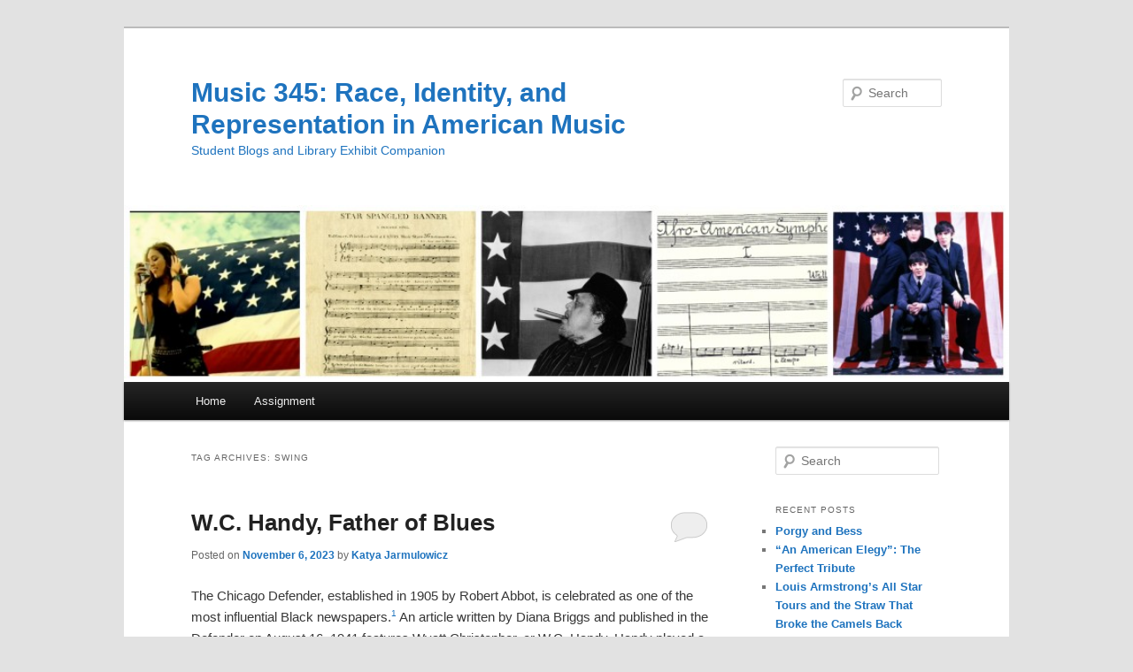

--- FILE ---
content_type: text/html; charset=UTF-8
request_url: https://pages.stolaf.edu/americanmusic/tag/swing/
body_size: 17295
content:
<!DOCTYPE html>
<html lang="en-US">
<head>
<meta charset="UTF-8" />
<meta name="viewport" content="width=device-width, initial-scale=1.0" />
<title>
Swing | Music 345: Race, Identity, and Representation in American Music	</title>
<link rel="profile" href="https://gmpg.org/xfn/11" />
<link rel="stylesheet" type="text/css" media="all" href="https://pages.stolaf.edu/americanmusic/wp-content/themes/twentyeleven/style.css?ver=20251202" />
<link rel="pingback" href="https://pages.stolaf.edu/americanmusic/xmlrpc.php">
<meta name='robots' content='max-image-preview:large' />
<link rel='dns-prefetch' href='//stats.wp.com' />
<link rel='dns-prefetch' href='//v0.wordpress.com' />
<link rel='preconnect' href='//c0.wp.com' />
<link rel="alternate" type="application/rss+xml" title="Music 345: Race, Identity, and Representation in American Music &raquo; Feed" href="https://pages.stolaf.edu/americanmusic/feed/" />
<link rel="alternate" type="application/rss+xml" title="Music 345: Race, Identity, and Representation in American Music &raquo; Comments Feed" href="https://pages.stolaf.edu/americanmusic/comments/feed/" />
<link rel="alternate" type="application/rss+xml" title="Music 345: Race, Identity, and Representation in American Music &raquo; Swing Tag Feed" href="https://pages.stolaf.edu/americanmusic/tag/swing/feed/" />
<style id='wp-img-auto-sizes-contain-inline-css' type='text/css'>
img:is([sizes=auto i],[sizes^="auto," i]){contain-intrinsic-size:3000px 1500px}
/*# sourceURL=wp-img-auto-sizes-contain-inline-css */
</style>
<style id='wp-emoji-styles-inline-css' type='text/css'>

	img.wp-smiley, img.emoji {
		display: inline !important;
		border: none !important;
		box-shadow: none !important;
		height: 1em !important;
		width: 1em !important;
		margin: 0 0.07em !important;
		vertical-align: -0.1em !important;
		background: none !important;
		padding: 0 !important;
	}
/*# sourceURL=wp-emoji-styles-inline-css */
</style>
<style id='wp-block-library-inline-css' type='text/css'>
:root{--wp-block-synced-color:#7a00df;--wp-block-synced-color--rgb:122,0,223;--wp-bound-block-color:var(--wp-block-synced-color);--wp-editor-canvas-background:#ddd;--wp-admin-theme-color:#007cba;--wp-admin-theme-color--rgb:0,124,186;--wp-admin-theme-color-darker-10:#006ba1;--wp-admin-theme-color-darker-10--rgb:0,107,160.5;--wp-admin-theme-color-darker-20:#005a87;--wp-admin-theme-color-darker-20--rgb:0,90,135;--wp-admin-border-width-focus:2px}@media (min-resolution:192dpi){:root{--wp-admin-border-width-focus:1.5px}}.wp-element-button{cursor:pointer}:root .has-very-light-gray-background-color{background-color:#eee}:root .has-very-dark-gray-background-color{background-color:#313131}:root .has-very-light-gray-color{color:#eee}:root .has-very-dark-gray-color{color:#313131}:root .has-vivid-green-cyan-to-vivid-cyan-blue-gradient-background{background:linear-gradient(135deg,#00d084,#0693e3)}:root .has-purple-crush-gradient-background{background:linear-gradient(135deg,#34e2e4,#4721fb 50%,#ab1dfe)}:root .has-hazy-dawn-gradient-background{background:linear-gradient(135deg,#faaca8,#dad0ec)}:root .has-subdued-olive-gradient-background{background:linear-gradient(135deg,#fafae1,#67a671)}:root .has-atomic-cream-gradient-background{background:linear-gradient(135deg,#fdd79a,#004a59)}:root .has-nightshade-gradient-background{background:linear-gradient(135deg,#330968,#31cdcf)}:root .has-midnight-gradient-background{background:linear-gradient(135deg,#020381,#2874fc)}:root{--wp--preset--font-size--normal:16px;--wp--preset--font-size--huge:42px}.has-regular-font-size{font-size:1em}.has-larger-font-size{font-size:2.625em}.has-normal-font-size{font-size:var(--wp--preset--font-size--normal)}.has-huge-font-size{font-size:var(--wp--preset--font-size--huge)}.has-text-align-center{text-align:center}.has-text-align-left{text-align:left}.has-text-align-right{text-align:right}.has-fit-text{white-space:nowrap!important}#end-resizable-editor-section{display:none}.aligncenter{clear:both}.items-justified-left{justify-content:flex-start}.items-justified-center{justify-content:center}.items-justified-right{justify-content:flex-end}.items-justified-space-between{justify-content:space-between}.screen-reader-text{border:0;clip-path:inset(50%);height:1px;margin:-1px;overflow:hidden;padding:0;position:absolute;width:1px;word-wrap:normal!important}.screen-reader-text:focus{background-color:#ddd;clip-path:none;color:#444;display:block;font-size:1em;height:auto;left:5px;line-height:normal;padding:15px 23px 14px;text-decoration:none;top:5px;width:auto;z-index:100000}html :where(.has-border-color){border-style:solid}html :where([style*=border-top-color]){border-top-style:solid}html :where([style*=border-right-color]){border-right-style:solid}html :where([style*=border-bottom-color]){border-bottom-style:solid}html :where([style*=border-left-color]){border-left-style:solid}html :where([style*=border-width]){border-style:solid}html :where([style*=border-top-width]){border-top-style:solid}html :where([style*=border-right-width]){border-right-style:solid}html :where([style*=border-bottom-width]){border-bottom-style:solid}html :where([style*=border-left-width]){border-left-style:solid}html :where(img[class*=wp-image-]){height:auto;max-width:100%}:where(figure){margin:0 0 1em}html :where(.is-position-sticky){--wp-admin--admin-bar--position-offset:var(--wp-admin--admin-bar--height,0px)}@media screen and (max-width:600px){html :where(.is-position-sticky){--wp-admin--admin-bar--position-offset:0px}}

/*# sourceURL=wp-block-library-inline-css */
</style><style id='global-styles-inline-css' type='text/css'>
:root{--wp--preset--aspect-ratio--square: 1;--wp--preset--aspect-ratio--4-3: 4/3;--wp--preset--aspect-ratio--3-4: 3/4;--wp--preset--aspect-ratio--3-2: 3/2;--wp--preset--aspect-ratio--2-3: 2/3;--wp--preset--aspect-ratio--16-9: 16/9;--wp--preset--aspect-ratio--9-16: 9/16;--wp--preset--color--black: #000;--wp--preset--color--cyan-bluish-gray: #abb8c3;--wp--preset--color--white: #fff;--wp--preset--color--pale-pink: #f78da7;--wp--preset--color--vivid-red: #cf2e2e;--wp--preset--color--luminous-vivid-orange: #ff6900;--wp--preset--color--luminous-vivid-amber: #fcb900;--wp--preset--color--light-green-cyan: #7bdcb5;--wp--preset--color--vivid-green-cyan: #00d084;--wp--preset--color--pale-cyan-blue: #8ed1fc;--wp--preset--color--vivid-cyan-blue: #0693e3;--wp--preset--color--vivid-purple: #9b51e0;--wp--preset--color--blue: #1982d1;--wp--preset--color--dark-gray: #373737;--wp--preset--color--medium-gray: #666;--wp--preset--color--light-gray: #e2e2e2;--wp--preset--gradient--vivid-cyan-blue-to-vivid-purple: linear-gradient(135deg,rgb(6,147,227) 0%,rgb(155,81,224) 100%);--wp--preset--gradient--light-green-cyan-to-vivid-green-cyan: linear-gradient(135deg,rgb(122,220,180) 0%,rgb(0,208,130) 100%);--wp--preset--gradient--luminous-vivid-amber-to-luminous-vivid-orange: linear-gradient(135deg,rgb(252,185,0) 0%,rgb(255,105,0) 100%);--wp--preset--gradient--luminous-vivid-orange-to-vivid-red: linear-gradient(135deg,rgb(255,105,0) 0%,rgb(207,46,46) 100%);--wp--preset--gradient--very-light-gray-to-cyan-bluish-gray: linear-gradient(135deg,rgb(238,238,238) 0%,rgb(169,184,195) 100%);--wp--preset--gradient--cool-to-warm-spectrum: linear-gradient(135deg,rgb(74,234,220) 0%,rgb(151,120,209) 20%,rgb(207,42,186) 40%,rgb(238,44,130) 60%,rgb(251,105,98) 80%,rgb(254,248,76) 100%);--wp--preset--gradient--blush-light-purple: linear-gradient(135deg,rgb(255,206,236) 0%,rgb(152,150,240) 100%);--wp--preset--gradient--blush-bordeaux: linear-gradient(135deg,rgb(254,205,165) 0%,rgb(254,45,45) 50%,rgb(107,0,62) 100%);--wp--preset--gradient--luminous-dusk: linear-gradient(135deg,rgb(255,203,112) 0%,rgb(199,81,192) 50%,rgb(65,88,208) 100%);--wp--preset--gradient--pale-ocean: linear-gradient(135deg,rgb(255,245,203) 0%,rgb(182,227,212) 50%,rgb(51,167,181) 100%);--wp--preset--gradient--electric-grass: linear-gradient(135deg,rgb(202,248,128) 0%,rgb(113,206,126) 100%);--wp--preset--gradient--midnight: linear-gradient(135deg,rgb(2,3,129) 0%,rgb(40,116,252) 100%);--wp--preset--font-size--small: 13px;--wp--preset--font-size--medium: 20px;--wp--preset--font-size--large: 36px;--wp--preset--font-size--x-large: 42px;--wp--preset--spacing--20: 0.44rem;--wp--preset--spacing--30: 0.67rem;--wp--preset--spacing--40: 1rem;--wp--preset--spacing--50: 1.5rem;--wp--preset--spacing--60: 2.25rem;--wp--preset--spacing--70: 3.38rem;--wp--preset--spacing--80: 5.06rem;--wp--preset--shadow--natural: 6px 6px 9px rgba(0, 0, 0, 0.2);--wp--preset--shadow--deep: 12px 12px 50px rgba(0, 0, 0, 0.4);--wp--preset--shadow--sharp: 6px 6px 0px rgba(0, 0, 0, 0.2);--wp--preset--shadow--outlined: 6px 6px 0px -3px rgb(255, 255, 255), 6px 6px rgb(0, 0, 0);--wp--preset--shadow--crisp: 6px 6px 0px rgb(0, 0, 0);}:where(.is-layout-flex){gap: 0.5em;}:where(.is-layout-grid){gap: 0.5em;}body .is-layout-flex{display: flex;}.is-layout-flex{flex-wrap: wrap;align-items: center;}.is-layout-flex > :is(*, div){margin: 0;}body .is-layout-grid{display: grid;}.is-layout-grid > :is(*, div){margin: 0;}:where(.wp-block-columns.is-layout-flex){gap: 2em;}:where(.wp-block-columns.is-layout-grid){gap: 2em;}:where(.wp-block-post-template.is-layout-flex){gap: 1.25em;}:where(.wp-block-post-template.is-layout-grid){gap: 1.25em;}.has-black-color{color: var(--wp--preset--color--black) !important;}.has-cyan-bluish-gray-color{color: var(--wp--preset--color--cyan-bluish-gray) !important;}.has-white-color{color: var(--wp--preset--color--white) !important;}.has-pale-pink-color{color: var(--wp--preset--color--pale-pink) !important;}.has-vivid-red-color{color: var(--wp--preset--color--vivid-red) !important;}.has-luminous-vivid-orange-color{color: var(--wp--preset--color--luminous-vivid-orange) !important;}.has-luminous-vivid-amber-color{color: var(--wp--preset--color--luminous-vivid-amber) !important;}.has-light-green-cyan-color{color: var(--wp--preset--color--light-green-cyan) !important;}.has-vivid-green-cyan-color{color: var(--wp--preset--color--vivid-green-cyan) !important;}.has-pale-cyan-blue-color{color: var(--wp--preset--color--pale-cyan-blue) !important;}.has-vivid-cyan-blue-color{color: var(--wp--preset--color--vivid-cyan-blue) !important;}.has-vivid-purple-color{color: var(--wp--preset--color--vivid-purple) !important;}.has-black-background-color{background-color: var(--wp--preset--color--black) !important;}.has-cyan-bluish-gray-background-color{background-color: var(--wp--preset--color--cyan-bluish-gray) !important;}.has-white-background-color{background-color: var(--wp--preset--color--white) !important;}.has-pale-pink-background-color{background-color: var(--wp--preset--color--pale-pink) !important;}.has-vivid-red-background-color{background-color: var(--wp--preset--color--vivid-red) !important;}.has-luminous-vivid-orange-background-color{background-color: var(--wp--preset--color--luminous-vivid-orange) !important;}.has-luminous-vivid-amber-background-color{background-color: var(--wp--preset--color--luminous-vivid-amber) !important;}.has-light-green-cyan-background-color{background-color: var(--wp--preset--color--light-green-cyan) !important;}.has-vivid-green-cyan-background-color{background-color: var(--wp--preset--color--vivid-green-cyan) !important;}.has-pale-cyan-blue-background-color{background-color: var(--wp--preset--color--pale-cyan-blue) !important;}.has-vivid-cyan-blue-background-color{background-color: var(--wp--preset--color--vivid-cyan-blue) !important;}.has-vivid-purple-background-color{background-color: var(--wp--preset--color--vivid-purple) !important;}.has-black-border-color{border-color: var(--wp--preset--color--black) !important;}.has-cyan-bluish-gray-border-color{border-color: var(--wp--preset--color--cyan-bluish-gray) !important;}.has-white-border-color{border-color: var(--wp--preset--color--white) !important;}.has-pale-pink-border-color{border-color: var(--wp--preset--color--pale-pink) !important;}.has-vivid-red-border-color{border-color: var(--wp--preset--color--vivid-red) !important;}.has-luminous-vivid-orange-border-color{border-color: var(--wp--preset--color--luminous-vivid-orange) !important;}.has-luminous-vivid-amber-border-color{border-color: var(--wp--preset--color--luminous-vivid-amber) !important;}.has-light-green-cyan-border-color{border-color: var(--wp--preset--color--light-green-cyan) !important;}.has-vivid-green-cyan-border-color{border-color: var(--wp--preset--color--vivid-green-cyan) !important;}.has-pale-cyan-blue-border-color{border-color: var(--wp--preset--color--pale-cyan-blue) !important;}.has-vivid-cyan-blue-border-color{border-color: var(--wp--preset--color--vivid-cyan-blue) !important;}.has-vivid-purple-border-color{border-color: var(--wp--preset--color--vivid-purple) !important;}.has-vivid-cyan-blue-to-vivid-purple-gradient-background{background: var(--wp--preset--gradient--vivid-cyan-blue-to-vivid-purple) !important;}.has-light-green-cyan-to-vivid-green-cyan-gradient-background{background: var(--wp--preset--gradient--light-green-cyan-to-vivid-green-cyan) !important;}.has-luminous-vivid-amber-to-luminous-vivid-orange-gradient-background{background: var(--wp--preset--gradient--luminous-vivid-amber-to-luminous-vivid-orange) !important;}.has-luminous-vivid-orange-to-vivid-red-gradient-background{background: var(--wp--preset--gradient--luminous-vivid-orange-to-vivid-red) !important;}.has-very-light-gray-to-cyan-bluish-gray-gradient-background{background: var(--wp--preset--gradient--very-light-gray-to-cyan-bluish-gray) !important;}.has-cool-to-warm-spectrum-gradient-background{background: var(--wp--preset--gradient--cool-to-warm-spectrum) !important;}.has-blush-light-purple-gradient-background{background: var(--wp--preset--gradient--blush-light-purple) !important;}.has-blush-bordeaux-gradient-background{background: var(--wp--preset--gradient--blush-bordeaux) !important;}.has-luminous-dusk-gradient-background{background: var(--wp--preset--gradient--luminous-dusk) !important;}.has-pale-ocean-gradient-background{background: var(--wp--preset--gradient--pale-ocean) !important;}.has-electric-grass-gradient-background{background: var(--wp--preset--gradient--electric-grass) !important;}.has-midnight-gradient-background{background: var(--wp--preset--gradient--midnight) !important;}.has-small-font-size{font-size: var(--wp--preset--font-size--small) !important;}.has-medium-font-size{font-size: var(--wp--preset--font-size--medium) !important;}.has-large-font-size{font-size: var(--wp--preset--font-size--large) !important;}.has-x-large-font-size{font-size: var(--wp--preset--font-size--x-large) !important;}
/*# sourceURL=global-styles-inline-css */
</style>

<style id='classic-theme-styles-inline-css' type='text/css'>
/*! This file is auto-generated */
.wp-block-button__link{color:#fff;background-color:#32373c;border-radius:9999px;box-shadow:none;text-decoration:none;padding:calc(.667em + 2px) calc(1.333em + 2px);font-size:1.125em}.wp-block-file__button{background:#32373c;color:#fff;text-decoration:none}
/*# sourceURL=/wp-includes/css/classic-themes.min.css */
</style>
<link rel='stylesheet' id='twentyeleven-block-style-css' href='https://pages.stolaf.edu/americanmusic/wp-content/themes/twentyeleven/blocks.css?ver=20240703' type='text/css' media='all' />
<link rel="https://api.w.org/" href="https://pages.stolaf.edu/americanmusic/wp-json/" /><link rel="alternate" title="JSON" type="application/json" href="https://pages.stolaf.edu/americanmusic/wp-json/wp/v2/tags/1260" /><link rel="EditURI" type="application/rsd+xml" title="RSD" href="https://pages.stolaf.edu/americanmusic/xmlrpc.php?rsd" />
<meta name="generator" content="WordPress 6.9" />
	<style>img#wpstats{display:none}</style>
			<style>
		/* Link color */
		a,
		#site-title a:focus,
		#site-title a:hover,
		#site-title a:active,
		.entry-title a:hover,
		.entry-title a:focus,
		.entry-title a:active,
		.widget_twentyeleven_ephemera .comments-link a:hover,
		section.recent-posts .other-recent-posts a[rel="bookmark"]:hover,
		section.recent-posts .other-recent-posts .comments-link a:hover,
		.format-image footer.entry-meta a:hover,
		#site-generator a:hover {
			color: #1e73be;
		}
		section.recent-posts .other-recent-posts .comments-link a:hover {
			border-color: #1e73be;
		}
		article.feature-image.small .entry-summary p a:hover,
		.entry-header .comments-link a:hover,
		.entry-header .comments-link a:focus,
		.entry-header .comments-link a:active,
		.feature-slider a.active {
			background-color: #1e73be;
		}
	</style>
			<style type="text/css" id="twentyeleven-header-css">
				#site-title a,
		#site-description {
			color: #1e73be;
		}
		</style>
		
<!-- Jetpack Open Graph Tags -->
<meta property="og:type" content="website" />
<meta property="og:title" content="Swing &#8211; Music 345: Race, Identity, and Representation in American Music" />
<meta property="og:url" content="https://pages.stolaf.edu/americanmusic/tag/swing/" />
<meta property="og:site_name" content="Music 345: Race, Identity, and Representation in American Music" />
<meta property="og:image" content="https://s0.wp.com/i/blank.jpg" />
<meta property="og:image:width" content="200" />
<meta property="og:image:height" content="200" />
<meta property="og:image:alt" content="" />
<meta property="og:locale" content="en_US" />

<!-- End Jetpack Open Graph Tags -->
</head>

<body class="archive tag tag-swing tag-1260 wp-embed-responsive wp-theme-twentyeleven two-column right-sidebar">
<div class="skip-link"><a class="assistive-text" href="#content">Skip to primary content</a></div><div class="skip-link"><a class="assistive-text" href="#secondary">Skip to secondary content</a></div><div id="page" class="hfeed">
	<header id="branding">
			<hgroup>
									<h1 id="site-title"><span><a href="https://pages.stolaf.edu/americanmusic/" rel="home" >Music 345: Race, Identity, and Representation in American Music</a></span></h1>
										<h2 id="site-description">Student Blogs and Library Exhibit Companion</h2>
							</hgroup>

						<a href="https://pages.stolaf.edu/americanmusic/" rel="home" >
				<img src="https://pages.stolaf.edu/americanmusic/wp-content/uploads/sites/593/2015/02/Cover-Image-Mus-345-American-Music-e1423792665258.jpg" width="900" height="180" alt="Music 345: Race, Identity, and Representation in American Music" decoding="async" fetchpriority="high" />			</a>
			
									<form method="get" id="searchform" action="https://pages.stolaf.edu/americanmusic/">
		<label for="s" class="assistive-text">Search</label>
		<input type="text" class="field" name="s" id="s" placeholder="Search" />
		<input type="submit" class="submit" name="submit" id="searchsubmit" value="Search" />
	</form>
			
			<nav id="access">
				<h3 class="assistive-text">Main menu</h3>
				<div class="menu-home-menu-container"><ul id="menu-home-menu" class="menu"><li id="menu-item-17" class="menu-item menu-item-type-post_type menu-item-object-page menu-item-17"><a href="https://pages.stolaf.edu/americanmusic/home/">Home</a></li>
<li id="menu-item-3599" class="menu-item menu-item-type-post_type menu-item-object-page menu-item-3599"><a href="https://pages.stolaf.edu/americanmusic/assignment/">Assignment</a></li>
</ul></div>			</nav><!-- #access -->
	</header><!-- #branding -->


	<div id="main">

		<section id="primary">
			<div id="content" role="main">

			
				<header class="page-header">
					<h1 class="page-title">
					Tag Archives: <span>Swing</span>					</h1>

									</header>

				
				
					
	<article id="post-8181" class="post-8181 post type-post status-publish format-standard hentry category-fall-2023-mus-345-b tag-black-music tag-blues tag-early-jazz tag-race tag-swing tag-w-c-handy">
		<header class="entry-header">
						<h1 class="entry-title"><a href="https://pages.stolaf.edu/americanmusic/2023/11/06/w-c-handy-father-of-blues/" rel="bookmark">W.C. Handy, Father of Blues</a></h1>
			
						<div class="entry-meta">
				<span class="sep">Posted on </span><a href="https://pages.stolaf.edu/americanmusic/2023/11/06/w-c-handy-father-of-blues/" title="3:32 pm" rel="bookmark"><time class="entry-date" datetime="2023-11-06T15:32:47-06:00">November 6, 2023</time></a><span class="by-author"> <span class="sep"> by </span> <span class="author vcard"><a class="url fn n" href="https://pages.stolaf.edu/americanmusic/author/jarmul1/" title="View all posts by Katya Jarmulowicz" rel="author">Katya Jarmulowicz</a></span></span>			</div><!-- .entry-meta -->
			
						<div class="comments-link">
				<a href="https://pages.stolaf.edu/americanmusic/2023/11/06/w-c-handy-father-of-blues/#respond"><span class="leave-reply">Reply</span></a>			</div>
					</header><!-- .entry-header -->

				<div class="entry-content">
			<p><span style="font-weight: 400">The Chicago Defender, established in 1905 by Robert Abbot, is celebrated as one of the most influential Black newspapers.<a class="sdfootnoteanc" href="#sdfootnote1sym" name="sdfootnote1anc"><sup>1</sup></a> An article written by Diana Briggs and published in the Defender on August 16, 1941 features Wyatt Christopher, or W.C. Handy. Handy played a significant role in the popularization of the blues in the early 20th century.<a class="sdfootnoteanc" href="#sdfootnote1sym" name="sdfootnote1anc"><sup>2</sup></a> In the concise article, Briggs hails him as the “Father of the Blues,” and tells of his visit to the Good Shepherd Community Center.<a class="sdfootnoteanc" href="#sdfootnote1sym" name="sdfootnote1anc"><sup>3</sup></a><br />
</span></p>
<div id="attachment_8182" style="width: 170px" class="wp-caption alignright"><a href="https://pages.stolaf.edu/americanmusic/2023/11/06/w-c-handy-father-of-blues/screenshot-2023-11-06-152227/" rel="attachment wp-att-8182"><img decoding="async" aria-describedby="caption-attachment-8182" class="wp-image-8182 size-medium" src="https://pages.stolaf.edu/americanmusic/wp-content/uploads/sites/593/2023/11/Screenshot-2023-11-06-152227-160x300.jpg" alt="" width="160" height="300" srcset="https://pages.stolaf.edu/americanmusic/wp-content/uploads/sites/593/2023/11/Screenshot-2023-11-06-152227-160x300.jpg 160w, https://pages.stolaf.edu/americanmusic/wp-content/uploads/sites/593/2023/11/Screenshot-2023-11-06-152227-80x150.jpg 80w, https://pages.stolaf.edu/americanmusic/wp-content/uploads/sites/593/2023/11/Screenshot-2023-11-06-152227.jpg 399w" sizes="(max-width: 160px) 100vw, 160px" /></a><p id="caption-attachment-8182" class="wp-caption-text">W.C. Handy at the Good Shepherd Community Center<a class="sdfootnoteanc" href="#sdfootnote1sym" name="sdfootnote1anc"><sup>7</sup></a></p></div>
<p>&nbsp;</p>
<p><span style="font-weight: 400">The article tells of Handy’s relationship with the blues and opinions on other related genres, such as Swing.<a class="sdfootnoteanc" href="#sdfootnote1sym" name="sdfootnote1anc"><sup>4 </sup></a>Briggs openly presents Handy’s strong, uncompromising stance on the Swing style. Handy categorizes Swing as a “prostituted melody of the blues,” used for the purposes of economic piracy on the behalf of whites who profit off of it.<a class="sdfootnoteanc" href="#sdfootnote1sym" name="sdfootnote1anc"><sup>5 </sup></a>Handy describes Swing in an extremely decisive manner, calling it an aborted form of blues.<a class="sdfootnoteanc" href="#sdfootnote1sym" name="sdfootnote1anc"><sup>6</sup></a><br />
</span></p>
<p>&nbsp;</p>
<p><span style="font-weight: 400">When considering Handy’s career as a musician, composer, and bandleader, his almost graphic portrayal of swing seems entirely appropriate. Handy’s take on Swing relates to the greater, “message for his race” that Briggs notes throughout the article.<a class="sdfootnoteanc" href="#sdfootnote1sym" name="sdfootnote1anc"><sup>8 </sup></a>The information surrounding Handy’s protective attitude towards blues in this article complements his career, which he spent, “making the blues a consciously composed art,” and bringing Black music into the mainstream of public culture.<a class="sdfootnoteanc" href="#sdfootnote1sym" name="sdfootnote1anc"><sup>9 </sup></a>As a pioneering artist of the genre who believed that blues, “shall help [the] Negro in the fight for equal rights,” W.C. Handy’s unwavering take on both the importance of blues and the problems of Swing become unquestionable.<a class="sdfootnoteanc" href="#sdfootnote1sym" name="sdfootnote1anc"><sup>10</sup></a><br />
</span></p>
<p>&nbsp;</p>
<p>&nbsp;</p>
<div id="sdfootnote1">
<p class="sdfootnote"><a class="sdfootnotesym" href="#sdfootnote1anc" name="sdfootnote1sym">1 </a>Pride, Karen E. “Chicago Defender Celebrates 100 Years in Business.” <i><span style="font-weight: 400">Chicago Defender</span></i><span style="font-weight: 400">, May 5, 2005. </span><a href="https://web.archive.org/web/20051201092230/http://www.chicagodefender.com/page/local.cfm?ArticleID=687"><span style="font-weight: 400">https://web.archive.org/web/20051201092230/http://www.chicagodefender.com/page/local.cfm?ArticleID=687</span></a><span style="font-weight: 400">. </span></p>
<div id="sdfootnote1">
<p class="sdfootnote"><a class="sdfootnotesym" href="#sdfootnote1anc" name="sdfootnote1sym">2 </a>Evans, Dylan. “Handy, W(illiam) C(hristopher).” Grove Music Online, January 20, 2001. <a href="https://doi.org/10.1093/gmo/9781561592630.article.12322"><span style="font-weight: 400">https://doi.org/10.1093/gmo/9781561592630.article.12322</span></a><span style="font-weight: 400">. </span></p>
<div id="sdfootnote1">
<p class="sdfootnote"><a class="sdfootnotesym" href="#sdfootnote1anc" name="sdfootnote1sym">3 </a>Briggs, Diana. &#8220;Chicago Hails W. C. Handy, Father of the Blues: Father of Blues Greets Chicago with Message for Race and Music FATHER OF THE BLUES.&#8221; <i><span style="font-weight: 400">The Chicago Defender (National Edition) (1921-1967),</span></i><span style="font-weight: 400"> Aug 16, 1941. </span><a href="https://www.proquest.com/historical-newspapers/chicago-hails-w-c-handy-father-blues/docview/492581628/se-2"><span style="font-weight: 400">https://www.proquest.com/historical-newspapers/chicago-hails-w-c-handy-father-blues/docview/492581628/se-2</span></a><span style="font-weight: 400">. </span></p>
<div id="sdfootnote1">
<p class="sdfootnote"><a class="sdfootnotesym" href="#sdfootnote1anc" name="sdfootnote1sym">4 </a>Ibid.</p>
<div id="sdfootnote1">
<p class="sdfootnote"><a class="sdfootnotesym" href="#sdfootnote1anc" name="sdfootnote1sym">5 </a>Ibid.</p>
<div id="sdfootnote1">
<p class="sdfootnote"><a class="sdfootnotesym" href="#sdfootnote1anc" name="sdfootnote1sym">6 </a>Ibid.</p>
<div id="sdfootnote1">
<p class="sdfootnote"><a class="sdfootnotesym" href="#sdfootnote1anc" name="sdfootnote1sym">7</a> Ibid.</p>
<div id="sdfootnote1">
<p class="sdfootnote"><a class="sdfootnotesym" href="#sdfootnote1anc" name="sdfootnote1sym">8 </a>Ibid.</p>
<div id="sdfootnote1">
<p class="sdfootnote"><a class="sdfootnotesym" href="#sdfootnote1anc" name="sdfootnote1sym">9 </a><span style="font-weight: 400">Robertson, David. </span><i><span style="font-weight: 400">W. C. Handy : The Life and Times of the Man Who Made the Blues</span></i><span style="font-weight: 400">. Tuscaloosa: University of Alabama Press, 2011. Accessed November 6, 2023. ProQuest Ebook Central.</span></p>
<div id="sdfootnote1">
<p class="sdfootnote"><a class="sdfootnotesym" href="#sdfootnote1anc" name="sdfootnote1sym">10</a> Ibid.</p>
</div>
</div>
</div>
</div>
</div>
</div>
</div>
</div>
</div>
</div>
					</div><!-- .entry-content -->
		
		<footer class="entry-meta">
			
										<span class="cat-links">
					<span class="entry-utility-prep entry-utility-prep-cat-links">Posted in</span> <a href="https://pages.stolaf.edu/americanmusic/category/fall-2023-mus-345-b/" rel="category tag">Fall 2023 MUS 345 B</a>			</span>
							
										<span class="sep"> | </span>
								<span class="tag-links">
					<span class="entry-utility-prep entry-utility-prep-tag-links">Tagged</span> <a href="https://pages.stolaf.edu/americanmusic/tag/black-music/" rel="tag">black music</a>, <a href="https://pages.stolaf.edu/americanmusic/tag/blues/" rel="tag">blues</a>, <a href="https://pages.stolaf.edu/americanmusic/tag/early-jazz/" rel="tag">early jazz</a>, <a href="https://pages.stolaf.edu/americanmusic/tag/race/" rel="tag">race</a>, <a href="https://pages.stolaf.edu/americanmusic/tag/swing/" rel="tag">Swing</a>, <a href="https://pages.stolaf.edu/americanmusic/tag/w-c-handy/" rel="tag">W.C. Handy</a>			</span>
							
										<span class="sep"> | </span>
						<span class="comments-link"><a href="https://pages.stolaf.edu/americanmusic/2023/11/06/w-c-handy-father-of-blues/#respond"><span class="leave-reply">Leave a reply</span></a></span>
			
					</footer><!-- .entry-meta -->
	</article><!-- #post-8181 -->

				
					
	<article id="post-7914" class="post-7914 post type-post status-publish format-standard hentry category-uncategorized tag-african-american tag-glen-miller tag-jazz tag-swing">
		<header class="entry-header">
						<h1 class="entry-title"><a href="https://pages.stolaf.edu/americanmusic/2023/10/22/goodman-king-of-swing/" rel="bookmark">Goodman King of Swing?</a></h1>
			
						<div class="entry-meta">
				<span class="sep">Posted on </span><a href="https://pages.stolaf.edu/americanmusic/2023/10/22/goodman-king-of-swing/" title="9:49 pm" rel="bookmark"><time class="entry-date" datetime="2023-10-22T21:49:24-05:00">October 22, 2023</time></a><span class="by-author"> <span class="sep"> by </span> <span class="author vcard"><a class="url fn n" href="https://pages.stolaf.edu/americanmusic/author/johns39/" title="View all posts by Nathaniel Johnson" rel="author">Nathaniel Johnson</a></span></span>			</div><!-- .entry-meta -->
			
						<div class="comments-link">
				<a href="https://pages.stolaf.edu/americanmusic/2023/10/22/goodman-king-of-swing/#respond"><span class="leave-reply">Reply</span></a>			</div>
					</header><!-- .entry-header -->

				<div class="entry-content">
			<p>Benny Goodman is often referred to as the &#8220;King of Swing&#8221;. He was a clarinetist and leader of the famous Benny Goodman orchestra which was one of the driving groups behind the swing craze of the early 1900s. Swing was a popular genre that was derivative of previous styles of New Orleans Jazz, borrowing elements such as off-beat emphasis, and chromatic harmonization <a class="sdfootnoteanc" href="#sdfootnote1sym" name="sdfootnote1anc"><sup>1</sup></a>. Swing was a wildly commercially successful genre but despite its economic success, there&#8217;s skepticism that the most responsible musicians were fairly compensated. The commercial success of the genre often manifested in radio and record producers being the agents with the most power, and ultimately perpetuating a system of segregation and oppression <a class="sdfootnoteanc" href="#sdfootnote2sym" name="sdfootnote2anc"><sup>2</sup></a>.</p>
<div id="attachment_7915" style="width: 228px" class="wp-caption alignnone"><a href="https://pages.stolaf.edu/americanmusic/wp-content/uploads/sites/593/2023/10/Glenn.jpeg"><img decoding="async" aria-describedby="caption-attachment-7915" class="wp-image-7915 size-medium" src="https://pages.stolaf.edu/americanmusic/wp-content/uploads/sites/593/2023/10/Glenn-218x300.jpeg" alt="" width="218" height="300" srcset="https://pages.stolaf.edu/americanmusic/wp-content/uploads/sites/593/2023/10/Glenn-218x300.jpeg 218w, https://pages.stolaf.edu/americanmusic/wp-content/uploads/sites/593/2023/10/Glenn-109x150.jpeg 109w, https://pages.stolaf.edu/americanmusic/wp-content/uploads/sites/593/2023/10/Glenn.jpeg 559w" sizes="(max-width: 218px) 100vw, 218px" /></a><p id="caption-attachment-7915" class="wp-caption-text">Moonlight Serenade, Glenn Miller, Johns Hopkins Sheridan Libraries, Lester S Levy Sheet Music Collection</p></div>
<p>The other result of swing was that band leaders often became the celebrities associated with the music, with artists such as Benny Goodman and Glenn Miller becoming widely known <a class="sdfootnoteanc" href="#sdfootnote3sym" name="sdfootnote3anc"><sup>3</sup></a>. Their visibility and the power of radio and record producers led to a wide disparity in success in a genre that owed its roots to Black artists. Between 1935 and 1945 the four most popular big bands led by white musicians… racked up a total of 292 Top 10 records, of which 65 were number one hits. In contrast, the four most popular Black swing orchestras scored only thirty-two top hits, three of which made it to number one on the charts. The dominance of these white musicians provides another example of the co-opting of African American music to the financial benefit of white parties.</p>
<div id="sdfootnote1">
<p class="sdfootnote"><a class="sdfootnotesym" href="#sdfootnote1anc" name="sdfootnote1sym">1</a><br />
Early, Gerald. “Jazz and the African American Literary Tradition, Freedom’s Story,.” <i> TeacherServe®, National Humanities Center</i>, nationalhumanitiescenter.org/tserve/freedom/1917beyond/essays/jazz.htm. Accessed 11 Oct. 2023.</p>
<div>
<div id="sdfootnote2">
<p class="sdfootnote"><a class="sdfootnotesym" href="#sdfootnote2anc" name="sdfootnote2sym">2</a><br />
Saleh, Leena. “The Swing Era: A Time of Hidden (Beauty and Limited) Oppression.” <i>AOT</i>, 26 June 2021, www.aotontario.org/post/the-swing-era-a-time-of-hidden-beauty-and-limited-oppression.</p>
</div>
<div id="sdfootnote3">
<p class="sdfootnote"><a class="sdfootnotesym" href="#sdfootnote3anc" name="sdfootnote3sym">3</a><br />
Vitale, Tom. “Benny Goodman: Forever the King of Swing.” <i>NPR</i>, NPR, 30 May 2009, www.npr.org/2009/05/30/104713445/benny-goodman-forever-the-king-of-swing.</p>
</div>
</div>
</div>
					</div><!-- .entry-content -->
		
		<footer class="entry-meta">
			
										<span class="cat-links">
					<span class="entry-utility-prep entry-utility-prep-cat-links">Posted in</span> <a href="https://pages.stolaf.edu/americanmusic/category/uncategorized/" rel="category tag">Uncategorized</a>			</span>
							
										<span class="sep"> | </span>
								<span class="tag-links">
					<span class="entry-utility-prep entry-utility-prep-tag-links">Tagged</span> <a href="https://pages.stolaf.edu/americanmusic/tag/african-american/" rel="tag">African American</a>, <a href="https://pages.stolaf.edu/americanmusic/tag/glen-miller/" rel="tag">Glen Miller</a>, <a href="https://pages.stolaf.edu/americanmusic/tag/jazz/" rel="tag">jazz</a>, <a href="https://pages.stolaf.edu/americanmusic/tag/swing/" rel="tag">Swing</a>			</span>
							
										<span class="sep"> | </span>
						<span class="comments-link"><a href="https://pages.stolaf.edu/americanmusic/2023/10/22/goodman-king-of-swing/#respond"><span class="leave-reply">Leave a reply</span></a></span>
			
					</footer><!-- .entry-meta -->
	</article><!-- #post-7914 -->

				
					
	<article id="post-5706" class="post-5706 post type-post status-publish format-standard hentry category-uncategorized tag-harp tag-jazz tag-swing tag-underrepresentation tag-women">
		<header class="entry-header">
						<h1 class="entry-title"><a href="https://pages.stolaf.edu/americanmusic/2021/10/18/the-harp-do-you-see-it-as-a-white-instrument-part-ii/" rel="bookmark">The Harp: Do You See It as a White Instrument? Part II</a></h1>
			
						<div class="entry-meta">
				<span class="sep">Posted on </span><a href="https://pages.stolaf.edu/americanmusic/2021/10/18/the-harp-do-you-see-it-as-a-white-instrument-part-ii/" title="12:20 pm" rel="bookmark"><time class="entry-date" datetime="2021-10-18T12:20:54-05:00">October 18, 2021</time></a><span class="by-author"> <span class="sep"> by </span> <span class="author vcard"><a class="url fn n" href="https://pages.stolaf.edu/americanmusic/author/davis23/" title="View all posts by Abigail Davis" rel="author">Abigail Davis</a></span></span>			</div><!-- .entry-meta -->
			
						<div class="comments-link">
				<a href="https://pages.stolaf.edu/americanmusic/2021/10/18/the-harp-do-you-see-it-as-a-white-instrument-part-ii/#respond"><span class="leave-reply">Reply</span></a>			</div>
					</header><!-- .entry-header -->

				<div class="entry-content">
			<p><span style="font-weight: 400">Welcome back to Part II of my blog series “The Harp: Do You See it as a White Instrument?”. </span></p>
<p><span style="font-weight: 400">As we have previously discussed, if the average American were asked what they envision when they think of harp music, it is likely that their description would most closely match Western classical music. Their image of a harpist would most likely match that of a white woman, angel, or cherub. </span></p>
<p><span style="font-weight: 400">Conversely, if the average American were asked what instruments they think of when they think of jazz or swing music, the harp would unlikely be named at all. </span></p>
<div style="width: 323px" class="wp-caption alignnone"><img loading="lazy" decoding="async" src="https://www.liveabout.com/thmb/zLP15yA7E4T8dgZHDqyPB3Cceyc=/768x0/filters:no_upscale():max_bytes(150000):strip_icc():format(webp)/silhouette-of-five-players-in-jazz-band--white-background-808891-005-59fcba5a4e4f7d001a6818a3.jpg" alt="Silhouette of five players in jazz band, white background" width="313" height="213" /><p class="wp-caption-text">Silhouette of five players in a jazz band, none of whom are playing the harp<a class="sdfootnoteanc" href="#sdfootnote1sym" name="sdfootnote1anc"><sup>1</sup></a></p></div>
<p><span style="font-weight: 400">Allow me to challenge these prevailing images by introducing you to Olivette Miller, a Black swing harpist born in 1914. </span></p>
<div style="width: 326px" class="wp-caption alignnone"><img loading="lazy" decoding="async" class="" src="https://tile.loc.gov/image-services/iiif/service:music:musgottlieb:musgottlieb-15891:ver01:0001/full/pct:25.0/0/default.jpg#h=1391&amp;w=1357" alt="" width="316" height="323" /><p class="wp-caption-text">From left to right: Gene Sedric, Cliff Jackson, Olivette Miller, and Josh White<a class="sdfootnoteanc" href="#sdfootnote2sym" name="sdfootnote2anc"><sup>2</sup></a></p></div>
<p><strong>What do we know about Olivette Miller?</strong></p>
<p><span style="font-weight: 400">It was very difficult to find scholarly secondary sources about Olivette Miller. In fact, Catalyst, the library interface for St. Olaf and Carleton Colleges, shows only 15 results for “Olivette Miller”, and they are mostly references in the context of her famous father or ex-husbands (I smell academic sexism). Google results for Miller include a sparse Wikipedia page<a class="sdfootnoteanc" href="#sdfootnote3sym" name="sdfootnote3anc"><sup>3</sup></a>, IMDB page<a class="sdfootnoteanc" href="#sdfootnote4sym" name="sdfootnote4anc"><sup>4</sup></a>, and an African American Registry entry<a class="sdfootnoteanc" href="#sdfootnote5sym" name="sdfootnote5anc"><sup>5</sup></a>, each listing very few, if any, credible secondary source references. One of the best scholarly sources I could find was The New York Public Library Archives and Manuscripts<a class="sdfootnoteanc" href="#sdfootnote6sym" name="sdfootnote6anc"><sup>6</sup></a>, which only briefly mentions Olivette Miller under the biographical information for her father, saying she “was a renowned jazz harpist”. I searched for a recording of Miller playing the harp for a very long time, but only found a recording of her singing<a class="sdfootnoteanc" href="#sdfootnote7sym" name="sdfootnote7anc"><sup>7</sup></a>:</span></p>
<span class="embed-youtube" style="text-align:center; display: block;"><iframe loading="lazy" class="youtube-player" width="584" height="329" src="https://www.youtube.com/embed/0d_fFvFgECc?version=3&#038;rel=1&#038;showsearch=0&#038;showinfo=1&#038;iv_load_policy=1&#038;fs=1&#038;hl=en-US&#038;autohide=2&#038;start=14&#038;wmode=transparent" allowfullscreen="true" style="border:0;" sandbox="allow-scripts allow-same-origin allow-popups allow-presentation allow-popups-to-escape-sandbox"></iframe></span>
<p><strong>What did a mid-twentieth century audience know about Olivette Miller? </strong></p>
<p><span style="font-weight: 400">There are far more references to Miller in primary source newspapers, where you discover, after digging, that she was famous in her time. In a 1942 article within the Arkansas State Press<a class="sdfootnoteanc" href="#sdfootnote8sym" name="sdfootnote8anc"><sup>8</sup></a>, shown below, a headline reads “Olivette Miller Featured With Noble Sissle”, a prominent jazz composer. The article informs readers that Miller studied harp at the Conservatory of Paris, which is no small feat. </span></p>
<p><a href="https://pages.stolaf.edu/americanmusic/wp-content/uploads/sites/593/2021/10/Screen-Shot-2021-10-17-at-2.40.52-PM.jpg"><img loading="lazy" decoding="async" class="alignnone size-medium wp-image-5709" src="https://pages.stolaf.edu/americanmusic/wp-content/uploads/sites/593/2021/10/Screen-Shot-2021-10-17-at-2.40.52-PM-300x249.jpg" alt="" width="300" height="249" srcset="https://pages.stolaf.edu/americanmusic/wp-content/uploads/sites/593/2021/10/Screen-Shot-2021-10-17-at-2.40.52-PM-300x249.jpg 300w, https://pages.stolaf.edu/americanmusic/wp-content/uploads/sites/593/2021/10/Screen-Shot-2021-10-17-at-2.40.52-PM-1024x848.jpg 1024w, https://pages.stolaf.edu/americanmusic/wp-content/uploads/sites/593/2021/10/Screen-Shot-2021-10-17-at-2.40.52-PM-150x124.jpg 150w, https://pages.stolaf.edu/americanmusic/wp-content/uploads/sites/593/2021/10/Screen-Shot-2021-10-17-at-2.40.52-PM-768x636.jpg 768w, https://pages.stolaf.edu/americanmusic/wp-content/uploads/sites/593/2021/10/Screen-Shot-2021-10-17-at-2.40.52-PM-1536x1272.jpg 1536w, https://pages.stolaf.edu/americanmusic/wp-content/uploads/sites/593/2021/10/Screen-Shot-2021-10-17-at-2.40.52-PM-362x300.jpg 362w, https://pages.stolaf.edu/americanmusic/wp-content/uploads/sites/593/2021/10/Screen-Shot-2021-10-17-at-2.40.52-PM.jpg 1678w" sizes="auto, (max-width: 300px) 100vw, 300px" /></a></p>
<p><span style="font-weight: 400">A newspaper clipping from the New York Age in 1948 announces that Olivette Miller gave a surprise appearance at Fisk University, calling her “New York’s boogie woogie harpist”<a class="sdfootnoteanc" href="#sdfootnote9sym" name="sdfootnote9anc"><sup>9</sup></a>:</span></p>
<p><a href="https://pages.stolaf.edu/americanmusic/wp-content/uploads/sites/593/2021/10/Screen-Shot-2021-10-17-at-1.04.03-PM.jpg"><img loading="lazy" decoding="async" class="alignnone size-medium wp-image-5710" src="https://pages.stolaf.edu/americanmusic/wp-content/uploads/sites/593/2021/10/Screen-Shot-2021-10-17-at-1.04.03-PM-174x300.jpg" alt="" width="174" height="300" srcset="https://pages.stolaf.edu/americanmusic/wp-content/uploads/sites/593/2021/10/Screen-Shot-2021-10-17-at-1.04.03-PM-174x300.jpg 174w, https://pages.stolaf.edu/americanmusic/wp-content/uploads/sites/593/2021/10/Screen-Shot-2021-10-17-at-1.04.03-PM-592x1024.jpg 592w, https://pages.stolaf.edu/americanmusic/wp-content/uploads/sites/593/2021/10/Screen-Shot-2021-10-17-at-1.04.03-PM-87x150.jpg 87w, https://pages.stolaf.edu/americanmusic/wp-content/uploads/sites/593/2021/10/Screen-Shot-2021-10-17-at-1.04.03-PM-768x1327.jpg 768w, https://pages.stolaf.edu/americanmusic/wp-content/uploads/sites/593/2021/10/Screen-Shot-2021-10-17-at-1.04.03-PM-889x1536.jpg 889w, https://pages.stolaf.edu/americanmusic/wp-content/uploads/sites/593/2021/10/Screen-Shot-2021-10-17-at-1.04.03-PM.jpg 1068w" sizes="auto, (max-width: 174px) 100vw, 174px" /></a></p>
<p><span style="font-weight: 400">A clip from the Cincinnati Enquirer advertises Olivette Miller directly underneath Jackie “Moms” Mabley, calling Miller the “World’s Greatest Swing Harpist”<a class="sdfootnoteanc" href="#sdfootnote10sym" name="sdfootnote10anc"><sup>10</sup></a>: </span></p>
<p><a href="https://pages.stolaf.edu/americanmusic/wp-content/uploads/sites/593/2021/10/Screen-Shot-2021-10-17-at-4.47.36-PM.jpg"><img loading="lazy" decoding="async" class="alignnone size-medium wp-image-5708" src="https://pages.stolaf.edu/americanmusic/wp-content/uploads/sites/593/2021/10/Screen-Shot-2021-10-17-at-4.47.36-PM-238x300.jpg" alt="" width="238" height="300" srcset="https://pages.stolaf.edu/americanmusic/wp-content/uploads/sites/593/2021/10/Screen-Shot-2021-10-17-at-4.47.36-PM-238x300.jpg 238w, https://pages.stolaf.edu/americanmusic/wp-content/uploads/sites/593/2021/10/Screen-Shot-2021-10-17-at-4.47.36-PM-811x1024.jpg 811w, https://pages.stolaf.edu/americanmusic/wp-content/uploads/sites/593/2021/10/Screen-Shot-2021-10-17-at-4.47.36-PM-119x150.jpg 119w, https://pages.stolaf.edu/americanmusic/wp-content/uploads/sites/593/2021/10/Screen-Shot-2021-10-17-at-4.47.36-PM-768x970.jpg 768w, https://pages.stolaf.edu/americanmusic/wp-content/uploads/sites/593/2021/10/Screen-Shot-2021-10-17-at-4.47.36-PM.jpg 846w" sizes="auto, (max-width: 238px) 100vw, 238px" /></a></p>
<p><span style="font-weight: 400">I also found the advertisement for a movie called “The Joint is Jumpin’”, shown below, which stars and highlights Olivette Miller<a class="sdfootnoteanc" href="#sdfootnote11sym" name="sdfootnote11anc"><sup>11</sup></a>. It appears as though the film is lost. Still, Olivette must have been featured because advertisers believed her fame would help ticket sales. </span></p>
<p><a href="https://pages.stolaf.edu/americanmusic/wp-content/uploads/sites/593/2021/10/TheJointIsJumpin-1949-poster.jpeg"><img loading="lazy" decoding="async" class="alignnone size-medium wp-image-5707" src="https://pages.stolaf.edu/americanmusic/wp-content/uploads/sites/593/2021/10/TheJointIsJumpin-1949-poster-201x300.jpeg" alt="" width="201" height="300" srcset="https://pages.stolaf.edu/americanmusic/wp-content/uploads/sites/593/2021/10/TheJointIsJumpin-1949-poster-201x300.jpeg 201w, https://pages.stolaf.edu/americanmusic/wp-content/uploads/sites/593/2021/10/TheJointIsJumpin-1949-poster-100x150.jpeg 100w, https://pages.stolaf.edu/americanmusic/wp-content/uploads/sites/593/2021/10/TheJointIsJumpin-1949-poster.jpeg 500w" sizes="auto, (max-width: 201px) 100vw, 201px" /></a></p>
<p><span style="font-weight: 400">In conclusion, we know that Olivette Miller was famous in her time, but that she has since been lost to history. What does her disappearance from modern-day discussions of jazz or harp say about race, identity, and representation in American music? Do we only preserve in our memories individuals who fit our expectations for race and genre? </span></p>
<p>&nbsp;</p>
<p><span style="font-weight: 400">P.S. If you want to hear what jazz harp would sound like, here’s a recording from the only slightly more-discussed jazz harpist, Dorothy Ashby, born 18 years after Olivette<a class="sdfootnoteanc" href="#sdfootnote12sym" name="sdfootnote12anc"><sup>12</sup></a>:</span></p>
<span class="embed-youtube" style="text-align:center; display: block;"><iframe loading="lazy" class="youtube-player" width="584" height="329" src="https://www.youtube.com/embed/WYBTr6CxpU8?version=3&#038;rel=1&#038;showsearch=0&#038;showinfo=1&#038;iv_load_policy=1&#038;fs=1&#038;hl=en-US&#038;autohide=2&#038;start=101&#038;wmode=transparent" allowfullscreen="true" style="border:0;" sandbox="allow-scripts allow-same-origin allow-popups allow-presentation allow-popups-to-escape-sandbox"></iframe></span>
<p>Footnotes</p>
<div id="sdfootnote1">
<p class="sdfootnote"><a class="sdfootnotesym" href="#sdfootnote1anc" name="sdfootnote1sym">1 </a>Amon, Markus. Untitled. Getty Images. Photograph. https://www.npr.org/sections/therecord/2017/03/09/519482385/sexism-from-two-leading-jazz-artists-draws-anger-and-presents-an-opportunity</p>
<div id="sdfootnote2">
<p class="sdfootnote"><a class="sdfootnotesym" href="#sdfootnote2anc" name="sdfootnote2sym">2 </a>Gottlieb, William P. <cite>Portrait of Gene Sedric, Cliff Jackson, Olivette Miller, and Josh White, Café Society Downtown, New York, N.Y., ca. Mar</cite>. United States, 1947. , Monographic. Photograph. https://www.loc.gov/item/gottlieb.15891/.</p>
<div id="sdfootnote3">
<p class="sdfootnote"><a class="sdfootnotesym" href="#sdfootnote3anc" name="sdfootnote3sym">3 </a>“Olivette Miller.” <i>Wikipedia</i>, Wikimedia Foundation, 19 Sept. 2021, https://en.wikipedia.org/wiki/Olivette_Miller.</p>
<div id="sdfootnote4">
<p class="sdfootnote"><a class="sdfootnotesym" href="#sdfootnote4anc" name="sdfootnote4sym">4 </a>“Olivette Miller.” <i>IMDb</i>, IMDb.com, https://www.imdb.com/name/nm0589534/bio?ref_=nm_ov_bio_sm.</p>
<div id="sdfootnote5">
<p class="sdfootnote"><a class="sdfootnotesym" href="#sdfootnote5anc" name="sdfootnote5sym">5 </a>“Olivette Miller, Jazz Harpist.” <i>African American Registry</i>, 22 Aug. 2021, https://aaregistry.org/story/olivette-miller-jazz-harpist-born/.</p>
<div id="sdfootnote6">
<p class="sdfootnote"><a class="sdfootnotesym" href="#sdfootnote6anc" name="sdfootnote6sym">6 </a>Fullwood, Steven G. “Flournoy Miller Collection.” <i>Flournoy Miller Collection</i>, The New York Public Library Archives and Manuscripts, https://archives.nypl.org/scm/20858.</p>
<div id="sdfootnote7">
<p class="sdfootnote"><a class="sdfootnotesym" href="#sdfootnote7anc" name="sdfootnote7sym">7  </a>Protone Records. “Olivette Miller &#8211; Look Up.” <i>YouTube</i>, YouTube, 6 May 2020, https://www.youtube.com/watch?v=0d_fFvFgECc.</p>
<div id="sdfootnote8">
<p class="sdfootnote"><a class="sdfootnotesym" href="#sdfootnote8anc" name="sdfootnote8sym">8  </a>&#8220;Olivette Miller Featured With Noble Sissle.&#8221; <i>Arkansas State Press</i>, 6 Nov. 1942, p. 7. <i>Readex: African American Newspapers</i>, infoweb.newsbank.com/apps/readex/doc?p=EANAAA&amp;docref=image/v2%3A12F3CB549363AB38%40EANAAA-1338AA535C345258%402430670-1338A17A590FB5E0%406-1382D12EF361EDE0%40Olivette%2BMiller%2BFeatured%2BWith%2BNoble%2BSissle. Accessed 17 Oct. 2021.</p>
<div id="sdfootnote9">
<p class="sdfootnote"><a class="sdfootnotesym" href="#sdfootnote9anc" name="sdfootnote9sym">9 </a>“Olivette Miller, Jazz Harpist, at Fisk University.” <i>New York Age</i>, 5 June 1948, https://www.newspapers.com/clip/69869071/olivette-miller-jazz-harpist-at-fisk/.</p>
<div id="sdfootnote10">
<p class="sdfootnote"><a class="sdfootnotesym" href="#sdfootnote10anc" name="sdfootnote10sym">10 </a>“The Latin Quarter (Advertisement).” <i>The Cincinnati Enquirer</i>, 12 Oct. 1947, https://www.newspapers.com/clip/69852170/the-latin-quarter-advertisement/.</p>
<div id="sdfootnote11">
<p class="sdfootnote"><a class="sdfootnotesym" href="#sdfootnote11anc" name="sdfootnote11sym">11  </a>“The Joint Is Jumpin&#8217; (1949).” <i>DREAM13 Media</i>, 10 Aug. 2021, https://media.dream13.com/the-joint-is-jumpin-1949/.</p>
<div id="sdfootnote12">
<p class="sdfootnote"><a class="sdfootnotesym" href="#sdfootnote12anc" name="sdfootnote12sym">12  </a>Regent Records. &#8220;Dorothy Ashby &#8211; Thou Swell.&#8221; <em>YouTube</em>, YouTube, 20 June 2010, https://www.youtube.com/watch?v=WYBTr6CxpU8&amp;t=234s.</p>
</div>
</div>
</div>
</div>
</div>
</div>
</div>
</div>
</div>
</div>
</div>
</div>
					</div><!-- .entry-content -->
		
		<footer class="entry-meta">
			
										<span class="cat-links">
					<span class="entry-utility-prep entry-utility-prep-cat-links">Posted in</span> <a href="https://pages.stolaf.edu/americanmusic/category/uncategorized/" rel="category tag">Uncategorized</a>			</span>
							
										<span class="sep"> | </span>
								<span class="tag-links">
					<span class="entry-utility-prep entry-utility-prep-tag-links">Tagged</span> <a href="https://pages.stolaf.edu/americanmusic/tag/harp/" rel="tag">Harp</a>, <a href="https://pages.stolaf.edu/americanmusic/tag/jazz/" rel="tag">jazz</a>, <a href="https://pages.stolaf.edu/americanmusic/tag/swing/" rel="tag">Swing</a>, <a href="https://pages.stolaf.edu/americanmusic/tag/underrepresentation/" rel="tag">Underrepresentation</a>, <a href="https://pages.stolaf.edu/americanmusic/tag/women/" rel="tag">women</a>			</span>
							
										<span class="sep"> | </span>
						<span class="comments-link"><a href="https://pages.stolaf.edu/americanmusic/2021/10/18/the-harp-do-you-see-it-as-a-white-instrument-part-ii/#respond"><span class="leave-reply">Leave a reply</span></a></span>
			
					</footer><!-- .entry-meta -->
	</article><!-- #post-5706 -->

				
				
			
			</div><!-- #content -->
		</section><!-- #primary -->

		<div id="secondary" class="widget-area" role="complementary">
			<aside id="search-2" class="widget widget_search">	<form method="get" id="searchform" action="https://pages.stolaf.edu/americanmusic/">
		<label for="s" class="assistive-text">Search</label>
		<input type="text" class="field" name="s" id="s" placeholder="Search" />
		<input type="submit" class="submit" name="submit" id="searchsubmit" value="Search" />
	</form>
</aside>
		<aside id="recent-posts-2" class="widget widget_recent_entries">
		<h3 class="widget-title">Recent Posts</h3>
		<ul>
											<li>
					<a href="https://pages.stolaf.edu/americanmusic/2024/12/17/porgy-and-bess/">Porgy and Bess</a>
									</li>
											<li>
					<a href="https://pages.stolaf.edu/americanmusic/2024/12/17/an-american-elegy-the-perfect-tribute/">&#8220;An American Elegy&#8221;: The Perfect Tribute</a>
									</li>
											<li>
					<a href="https://pages.stolaf.edu/americanmusic/2024/12/17/louis-armstrongs-all-star-tours-and-the-straw-that-broke-the-camels-back/">Louis Armstrong&#8217;s All Star Tours and the Straw That Broke the Camels Back</a>
									</li>
											<li>
					<a href="https://pages.stolaf.edu/americanmusic/2024/12/17/fables-of-faubus-how-one-artist-used-his-music-to-challenge-a-governor/">&#8220;Fables of Faubus&#8221;: How One Artist Used His Music To Challenge a Governor</a>
									</li>
											<li>
					<a href="https://pages.stolaf.edu/americanmusic/2024/12/16/religion-and-resistance-dietrich-bonhoeffer-and-the-african-american-spiritual/">Religion and Resistance: Dietrich Bonhoeffer and the African American Spiritual.</a>
									</li>
					</ul>

		</aside><aside id="archives-4" class="widget widget_archive"><h3 class="widget-title">Archives</h3>
			<ul>
					<li><a href='https://pages.stolaf.edu/americanmusic/2024/12/'>December 2024</a></li>
	<li><a href='https://pages.stolaf.edu/americanmusic/2024/11/'>November 2024</a></li>
	<li><a href='https://pages.stolaf.edu/americanmusic/2024/10/'>October 2024</a></li>
	<li><a href='https://pages.stolaf.edu/americanmusic/2024/09/'>September 2024</a></li>
	<li><a href='https://pages.stolaf.edu/americanmusic/2023/11/'>November 2023</a></li>
	<li><a href='https://pages.stolaf.edu/americanmusic/2023/10/'>October 2023</a></li>
	<li><a href='https://pages.stolaf.edu/americanmusic/2023/09/'>September 2023</a></li>
	<li><a href='https://pages.stolaf.edu/americanmusic/2022/12/'>December 2022</a></li>
	<li><a href='https://pages.stolaf.edu/americanmusic/2022/11/'>November 2022</a></li>
	<li><a href='https://pages.stolaf.edu/americanmusic/2022/10/'>October 2022</a></li>
	<li><a href='https://pages.stolaf.edu/americanmusic/2022/09/'>September 2022</a></li>
	<li><a href='https://pages.stolaf.edu/americanmusic/2022/05/'>May 2022</a></li>
	<li><a href='https://pages.stolaf.edu/americanmusic/2022/04/'>April 2022</a></li>
	<li><a href='https://pages.stolaf.edu/americanmusic/2021/12/'>December 2021</a></li>
	<li><a href='https://pages.stolaf.edu/americanmusic/2021/11/'>November 2021</a></li>
	<li><a href='https://pages.stolaf.edu/americanmusic/2021/10/'>October 2021</a></li>
	<li><a href='https://pages.stolaf.edu/americanmusic/2021/09/'>September 2021</a></li>
	<li><a href='https://pages.stolaf.edu/americanmusic/2019/11/'>November 2019</a></li>
	<li><a href='https://pages.stolaf.edu/americanmusic/2019/10/'>October 2019</a></li>
	<li><a href='https://pages.stolaf.edu/americanmusic/2019/09/'>September 2019</a></li>
	<li><a href='https://pages.stolaf.edu/americanmusic/2018/05/'>May 2018</a></li>
	<li><a href='https://pages.stolaf.edu/americanmusic/2018/04/'>April 2018</a></li>
	<li><a href='https://pages.stolaf.edu/americanmusic/2018/03/'>March 2018</a></li>
	<li><a href='https://pages.stolaf.edu/americanmusic/2018/02/'>February 2018</a></li>
	<li><a href='https://pages.stolaf.edu/americanmusic/2017/11/'>November 2017</a></li>
	<li><a href='https://pages.stolaf.edu/americanmusic/2017/10/'>October 2017</a></li>
	<li><a href='https://pages.stolaf.edu/americanmusic/2017/09/'>September 2017</a></li>
	<li><a href='https://pages.stolaf.edu/americanmusic/2015/04/'>April 2015</a></li>
	<li><a href='https://pages.stolaf.edu/americanmusic/2015/03/'>March 2015</a></li>
	<li><a href='https://pages.stolaf.edu/americanmusic/2015/02/'>February 2015</a></li>
			</ul>

			</aside><aside id="categories-3" class="widget widget_categories"><h3 class="widget-title">Authors</h3>
			<ul>
					<li class="cat-item cat-item-1397"><a href="https://pages.stolaf.edu/americanmusic/category/fall-2023-mus-345-b/">Fall 2023 MUS 345 B</a> (105)
</li>
	<li class="cat-item cat-item-1563"><a href="https://pages.stolaf.edu/americanmusic/category/fall-24-mus-345b/">Fall 2024 Music 345b</a> (75)
</li>
	<li class="cat-item cat-item-1"><a href="https://pages.stolaf.edu/americanmusic/category/uncategorized/">Uncategorized</a> (818)
</li>
			</ul>

			</aside><aside id="tag_cloud-5" class="widget widget_tag_cloud"><h3 class="widget-title">Tags</h3><div class="tagcloud"><ul class='wp-tag-cloud' role='list'>
	<li><a href="https://pages.stolaf.edu/americanmusic/tag/classical-music/" class="tag-cloud-link tag-link-377 tag-link-position-1" style="font-size: 8pt;" aria-label="&quot;classical&quot; music (9 items)">&quot;classical&quot; music</a></li>
	<li><a href="https://pages.stolaf.edu/americanmusic/tag/aaron-copland/" class="tag-cloud-link tag-link-308 tag-link-position-2" style="font-size: 14.222222222222pt;" aria-label="Aaron Copland (22 items)">Aaron Copland</a></li>
	<li><a href="https://pages.stolaf.edu/americanmusic/tag/african-american/" class="tag-cloud-link tag-link-581 tag-link-position-3" style="font-size: 20.098765432099pt;" aria-label="African American (49 items)">African American</a></li>
	<li><a href="https://pages.stolaf.edu/americanmusic/tag/african-american-music/" class="tag-cloud-link tag-link-958 tag-link-position-4" style="font-size: 16.469135802469pt;" aria-label="African American Music (30 items)">African American Music</a></li>
	<li><a href="https://pages.stolaf.edu/americanmusic/tag/african-american-spirituals/" class="tag-cloud-link tag-link-1069 tag-link-position-5" style="font-size: 12.83950617284pt;" aria-label="African American Spirituals (18 items)">African American Spirituals</a></li>
	<li><a href="https://pages.stolaf.edu/americanmusic/tag/alan-lomax/" class="tag-cloud-link tag-link-119 tag-link-position-6" style="font-size: 9.9012345679012pt;" aria-label="alan lomax (12 items)">alan lomax</a></li>
	<li><a href="https://pages.stolaf.edu/americanmusic/tag/america/" class="tag-cloud-link tag-link-135 tag-link-position-7" style="font-size: 13.530864197531pt;" aria-label="america (20 items)">america</a></li>
	<li><a href="https://pages.stolaf.edu/americanmusic/tag/american-folk/" class="tag-cloud-link tag-link-197 tag-link-position-8" style="font-size: 8pt;" aria-label="american folk (9 items)">american folk</a></li>
	<li><a href="https://pages.stolaf.edu/americanmusic/tag/american-folk-music/" class="tag-cloud-link tag-link-470 tag-link-position-9" style="font-size: 11.975308641975pt;" aria-label="American folk music (16 items)">American folk music</a></li>
	<li><a href="https://pages.stolaf.edu/americanmusic/tag/american-music/" class="tag-cloud-link tag-link-292 tag-link-position-10" style="font-size: 22pt;" aria-label="American Music (63 items)">American Music</a></li>
	<li><a href="https://pages.stolaf.edu/americanmusic/tag/antonin-dvorak/" class="tag-cloud-link tag-link-930 tag-link-position-11" style="font-size: 10.592592592593pt;" aria-label="Antonín Dvořák (13 items)">Antonín Dvořák</a></li>
	<li><a href="https://pages.stolaf.edu/americanmusic/tag/blackface/" class="tag-cloud-link tag-link-506 tag-link-position-12" style="font-size: 14.222222222222pt;" aria-label="blackface (22 items)">blackface</a></li>
	<li><a href="https://pages.stolaf.edu/americanmusic/tag/bluegrass/" class="tag-cloud-link tag-link-229 tag-link-position-13" style="font-size: 9.9012345679012pt;" aria-label="bluegrass (12 items)">bluegrass</a></li>
	<li><a href="https://pages.stolaf.edu/americanmusic/tag/blues/" class="tag-cloud-link tag-link-33 tag-link-position-14" style="font-size: 16.987654320988pt;" aria-label="blues (32 items)">blues</a></li>
	<li><a href="https://pages.stolaf.edu/americanmusic/tag/broadway/" class="tag-cloud-link tag-link-400 tag-link-position-15" style="font-size: 9.3827160493827pt;" aria-label="Broadway (11 items)">Broadway</a></li>
	<li><a href="https://pages.stolaf.edu/americanmusic/tag/chicago-defender/" class="tag-cloud-link tag-link-93 tag-link-position-16" style="font-size: 12.493827160494pt;" aria-label="Chicago Defender (17 items)">Chicago Defender</a></li>
	<li><a href="https://pages.stolaf.edu/americanmusic/tag/civil-rights-movement/" class="tag-cloud-link tag-link-86 tag-link-position-17" style="font-size: 11.975308641975pt;" aria-label="Civil Rights Movement (16 items)">Civil Rights Movement</a></li>
	<li><a href="https://pages.stolaf.edu/americanmusic/tag/correspondence/" class="tag-cloud-link tag-link-330 tag-link-position-18" style="font-size: 11.456790123457pt;" aria-label="correspondence (15 items)">correspondence</a></li>
	<li><a href="https://pages.stolaf.edu/americanmusic/tag/cultural-appropriation/" class="tag-cloud-link tag-link-607 tag-link-position-19" style="font-size: 11.456790123457pt;" aria-label="Cultural Appropriation (15 items)">Cultural Appropriation</a></li>
	<li><a href="https://pages.stolaf.edu/americanmusic/tag/duke-ellington/" class="tag-cloud-link tag-link-359 tag-link-position-20" style="font-size: 10.592592592593pt;" aria-label="Duke Ellington (13 items)">Duke Ellington</a></li>
	<li><a href="https://pages.stolaf.edu/americanmusic/tag/early-jazz/" class="tag-cloud-link tag-link-36 tag-link-position-21" style="font-size: 9.9012345679012pt;" aria-label="early jazz (12 items)">early jazz</a></li>
	<li><a href="https://pages.stolaf.edu/americanmusic/tag/edward-macdowell/" class="tag-cloud-link tag-link-492 tag-link-position-22" style="font-size: 9.3827160493827pt;" aria-label="Edward MacDowell (11 items)">Edward MacDowell</a></li>
	<li><a href="https://pages.stolaf.edu/americanmusic/tag/fisk-jubilee-singers/" class="tag-cloud-link tag-link-15 tag-link-position-23" style="font-size: 9.3827160493827pt;" aria-label="Fisk Jubilee Singers (11 items)">Fisk Jubilee Singers</a></li>
	<li><a href="https://pages.stolaf.edu/americanmusic/tag/folk/" class="tag-cloud-link tag-link-115 tag-link-position-24" style="font-size: 15.432098765432pt;" aria-label="folk (26 items)">folk</a></li>
	<li><a href="https://pages.stolaf.edu/americanmusic/tag/folk-music/" class="tag-cloud-link tag-link-102 tag-link-position-25" style="font-size: 15.777777777778pt;" aria-label="folk music (27 items)">folk music</a></li>
	<li><a href="https://pages.stolaf.edu/americanmusic/tag/folk-revival/" class="tag-cloud-link tag-link-79 tag-link-position-26" style="font-size: 8.6913580246914pt;" aria-label="Folk Revival (10 items)">Folk Revival</a></li>
	<li><a href="https://pages.stolaf.edu/americanmusic/tag/george-gershwin/" class="tag-cloud-link tag-link-364 tag-link-position-27" style="font-size: 9.9012345679012pt;" aria-label="George Gershwin (12 items)">George Gershwin</a></li>
	<li><a href="https://pages.stolaf.edu/americanmusic/tag/h-t-burleigh/" class="tag-cloud-link tag-link-157 tag-link-position-28" style="font-size: 12.493827160494pt;" aria-label="H. T. Burleigh (17 items)">H. T. Burleigh</a></li>
	<li><a href="https://pages.stolaf.edu/americanmusic/tag/jazz/" class="tag-cloud-link tag-link-35 tag-link-position-29" style="font-size: 22pt;" aria-label="jazz (64 items)">jazz</a></li>
	<li><a href="https://pages.stolaf.edu/americanmusic/tag/library-of-congress/" class="tag-cloud-link tag-link-32 tag-link-position-30" style="font-size: 13.185185185185pt;" aria-label="Library of Congress (19 items)">Library of Congress</a></li>
	<li><a href="https://pages.stolaf.edu/americanmusic/tag/minstrelsy/" class="tag-cloud-link tag-link-172 tag-link-position-31" style="font-size: 18.716049382716pt;" aria-label="Minstrelsy (41 items)">Minstrelsy</a></li>
	<li><a href="https://pages.stolaf.edu/americanmusic/tag/music/" class="tag-cloud-link tag-link-245 tag-link-position-32" style="font-size: 13.876543209877pt;" aria-label="music (21 items)">music</a></li>
	<li><a href="https://pages.stolaf.edu/americanmusic/tag/native-american/" class="tag-cloud-link tag-link-677 tag-link-position-33" style="font-size: 15.086419753086pt;" aria-label="Native American (25 items)">Native American</a></li>
	<li><a href="https://pages.stolaf.edu/americanmusic/tag/native-american-music/" class="tag-cloud-link tag-link-493 tag-link-position-34" style="font-size: 18.888888888889pt;" aria-label="Native American Music (42 items)">Native American Music</a></li>
	<li><a href="https://pages.stolaf.edu/americanmusic/tag/negro-spirituals/" class="tag-cloud-link tag-link-28 tag-link-position-35" style="font-size: 13.876543209877pt;" aria-label="Negro Spirituals (21 items)">Negro Spirituals</a></li>
	<li><a href="https://pages.stolaf.edu/americanmusic/tag/new-world-symphony/" class="tag-cloud-link tag-link-382 tag-link-position-36" style="font-size: 8pt;" aria-label="New World Symphony (9 items)">New World Symphony</a></li>
	<li><a href="https://pages.stolaf.edu/americanmusic/tag/opera/" class="tag-cloud-link tag-link-393 tag-link-position-37" style="font-size: 10.592592592593pt;" aria-label="Opera (13 items)">Opera</a></li>
	<li><a href="https://pages.stolaf.edu/americanmusic/tag/piano/" class="tag-cloud-link tag-link-327 tag-link-position-38" style="font-size: 8pt;" aria-label="Piano (9 items)">Piano</a></li>
	<li><a href="https://pages.stolaf.edu/americanmusic/tag/ragtime/" class="tag-cloud-link tag-link-171 tag-link-position-39" style="font-size: 11.975308641975pt;" aria-label="Ragtime (16 items)">Ragtime</a></li>
	<li><a href="https://pages.stolaf.edu/americanmusic/tag/sheet-music/" class="tag-cloud-link tag-link-513 tag-link-position-40" style="font-size: 12.493827160494pt;" aria-label="sheet music (17 items)">sheet music</a></li>
	<li><a href="https://pages.stolaf.edu/americanmusic/tag/slave-songs/" class="tag-cloud-link tag-link-154 tag-link-position-41" style="font-size: 10.592592592593pt;" aria-label="Slave Songs (13 items)">Slave Songs</a></li>
	<li><a href="https://pages.stolaf.edu/americanmusic/tag/spirituals/" class="tag-cloud-link tag-link-127 tag-link-position-42" style="font-size: 14.913580246914pt;" aria-label="spirituals (24 items)">spirituals</a></li>
	<li><a href="https://pages.stolaf.edu/americanmusic/tag/st-olaf-college/" class="tag-cloud-link tag-link-108 tag-link-position-43" style="font-size: 8.6913580246914pt;" aria-label="St. Olaf College (10 items)">St. Olaf College</a></li>
	<li><a href="https://pages.stolaf.edu/americanmusic/tag/w-c-handy/" class="tag-cloud-link tag-link-40 tag-link-position-44" style="font-size: 8pt;" aria-label="W.C. Handy (9 items)">W.C. Handy</a></li>
	<li><a href="https://pages.stolaf.edu/americanmusic/tag/women/" class="tag-cloud-link tag-link-17 tag-link-position-45" style="font-size: 12.493827160494pt;" aria-label="women (17 items)">women</a></li>
</ul>
</div>
</aside><aside id="meta-2" class="widget widget_meta"><h3 class="widget-title">Meta</h3>
		<ul>
						<li><a href="https://pages.stolaf.edu/americanmusic/wp-login.php">Log in</a></li>
			<li><a href="https://pages.stolaf.edu/americanmusic/feed/">Entries feed</a></li>
			<li><a href="https://pages.stolaf.edu/americanmusic/comments/feed/">Comments feed</a></li>

			<li><a href="https://wordpress.org/">WordPress.org</a></li>
		</ul>

		</aside>		</div><!-- #secondary .widget-area -->

	</div><!-- #main -->

	<footer id="colophon">

			
<div id="supplementary" class="one">
		<div id="first" class="widget-area" role="complementary">
		<aside id="tag_cloud-7" class="widget widget_tag_cloud"><h3 class="widget-title">Tags</h3><div class="tagcloud"><ul class='wp-tag-cloud' role='list'>
	<li><a href="https://pages.stolaf.edu/americanmusic/tag/classical-music/" class="tag-cloud-link tag-link-377 tag-link-position-1" style="font-size: 8pt;" aria-label="&quot;classical&quot; music (9 items)">&quot;classical&quot; music</a></li>
	<li><a href="https://pages.stolaf.edu/americanmusic/tag/aaron-copland/" class="tag-cloud-link tag-link-308 tag-link-position-2" style="font-size: 14.222222222222pt;" aria-label="Aaron Copland (22 items)">Aaron Copland</a></li>
	<li><a href="https://pages.stolaf.edu/americanmusic/tag/african-american/" class="tag-cloud-link tag-link-581 tag-link-position-3" style="font-size: 20.098765432099pt;" aria-label="African American (49 items)">African American</a></li>
	<li><a href="https://pages.stolaf.edu/americanmusic/tag/african-american-music/" class="tag-cloud-link tag-link-958 tag-link-position-4" style="font-size: 16.469135802469pt;" aria-label="African American Music (30 items)">African American Music</a></li>
	<li><a href="https://pages.stolaf.edu/americanmusic/tag/african-american-spirituals/" class="tag-cloud-link tag-link-1069 tag-link-position-5" style="font-size: 12.83950617284pt;" aria-label="African American Spirituals (18 items)">African American Spirituals</a></li>
	<li><a href="https://pages.stolaf.edu/americanmusic/tag/alan-lomax/" class="tag-cloud-link tag-link-119 tag-link-position-6" style="font-size: 9.9012345679012pt;" aria-label="alan lomax (12 items)">alan lomax</a></li>
	<li><a href="https://pages.stolaf.edu/americanmusic/tag/america/" class="tag-cloud-link tag-link-135 tag-link-position-7" style="font-size: 13.530864197531pt;" aria-label="america (20 items)">america</a></li>
	<li><a href="https://pages.stolaf.edu/americanmusic/tag/american-folk/" class="tag-cloud-link tag-link-197 tag-link-position-8" style="font-size: 8pt;" aria-label="american folk (9 items)">american folk</a></li>
	<li><a href="https://pages.stolaf.edu/americanmusic/tag/american-folk-music/" class="tag-cloud-link tag-link-470 tag-link-position-9" style="font-size: 11.975308641975pt;" aria-label="American folk music (16 items)">American folk music</a></li>
	<li><a href="https://pages.stolaf.edu/americanmusic/tag/american-music/" class="tag-cloud-link tag-link-292 tag-link-position-10" style="font-size: 22pt;" aria-label="American Music (63 items)">American Music</a></li>
	<li><a href="https://pages.stolaf.edu/americanmusic/tag/antonin-dvorak/" class="tag-cloud-link tag-link-930 tag-link-position-11" style="font-size: 10.592592592593pt;" aria-label="Antonín Dvořák (13 items)">Antonín Dvořák</a></li>
	<li><a href="https://pages.stolaf.edu/americanmusic/tag/blackface/" class="tag-cloud-link tag-link-506 tag-link-position-12" style="font-size: 14.222222222222pt;" aria-label="blackface (22 items)">blackface</a></li>
	<li><a href="https://pages.stolaf.edu/americanmusic/tag/bluegrass/" class="tag-cloud-link tag-link-229 tag-link-position-13" style="font-size: 9.9012345679012pt;" aria-label="bluegrass (12 items)">bluegrass</a></li>
	<li><a href="https://pages.stolaf.edu/americanmusic/tag/blues/" class="tag-cloud-link tag-link-33 tag-link-position-14" style="font-size: 16.987654320988pt;" aria-label="blues (32 items)">blues</a></li>
	<li><a href="https://pages.stolaf.edu/americanmusic/tag/broadway/" class="tag-cloud-link tag-link-400 tag-link-position-15" style="font-size: 9.3827160493827pt;" aria-label="Broadway (11 items)">Broadway</a></li>
	<li><a href="https://pages.stolaf.edu/americanmusic/tag/chicago-defender/" class="tag-cloud-link tag-link-93 tag-link-position-16" style="font-size: 12.493827160494pt;" aria-label="Chicago Defender (17 items)">Chicago Defender</a></li>
	<li><a href="https://pages.stolaf.edu/americanmusic/tag/civil-rights-movement/" class="tag-cloud-link tag-link-86 tag-link-position-17" style="font-size: 11.975308641975pt;" aria-label="Civil Rights Movement (16 items)">Civil Rights Movement</a></li>
	<li><a href="https://pages.stolaf.edu/americanmusic/tag/correspondence/" class="tag-cloud-link tag-link-330 tag-link-position-18" style="font-size: 11.456790123457pt;" aria-label="correspondence (15 items)">correspondence</a></li>
	<li><a href="https://pages.stolaf.edu/americanmusic/tag/cultural-appropriation/" class="tag-cloud-link tag-link-607 tag-link-position-19" style="font-size: 11.456790123457pt;" aria-label="Cultural Appropriation (15 items)">Cultural Appropriation</a></li>
	<li><a href="https://pages.stolaf.edu/americanmusic/tag/duke-ellington/" class="tag-cloud-link tag-link-359 tag-link-position-20" style="font-size: 10.592592592593pt;" aria-label="Duke Ellington (13 items)">Duke Ellington</a></li>
	<li><a href="https://pages.stolaf.edu/americanmusic/tag/early-jazz/" class="tag-cloud-link tag-link-36 tag-link-position-21" style="font-size: 9.9012345679012pt;" aria-label="early jazz (12 items)">early jazz</a></li>
	<li><a href="https://pages.stolaf.edu/americanmusic/tag/edward-macdowell/" class="tag-cloud-link tag-link-492 tag-link-position-22" style="font-size: 9.3827160493827pt;" aria-label="Edward MacDowell (11 items)">Edward MacDowell</a></li>
	<li><a href="https://pages.stolaf.edu/americanmusic/tag/fisk-jubilee-singers/" class="tag-cloud-link tag-link-15 tag-link-position-23" style="font-size: 9.3827160493827pt;" aria-label="Fisk Jubilee Singers (11 items)">Fisk Jubilee Singers</a></li>
	<li><a href="https://pages.stolaf.edu/americanmusic/tag/folk/" class="tag-cloud-link tag-link-115 tag-link-position-24" style="font-size: 15.432098765432pt;" aria-label="folk (26 items)">folk</a></li>
	<li><a href="https://pages.stolaf.edu/americanmusic/tag/folk-music/" class="tag-cloud-link tag-link-102 tag-link-position-25" style="font-size: 15.777777777778pt;" aria-label="folk music (27 items)">folk music</a></li>
	<li><a href="https://pages.stolaf.edu/americanmusic/tag/folk-revival/" class="tag-cloud-link tag-link-79 tag-link-position-26" style="font-size: 8.6913580246914pt;" aria-label="Folk Revival (10 items)">Folk Revival</a></li>
	<li><a href="https://pages.stolaf.edu/americanmusic/tag/george-gershwin/" class="tag-cloud-link tag-link-364 tag-link-position-27" style="font-size: 9.9012345679012pt;" aria-label="George Gershwin (12 items)">George Gershwin</a></li>
	<li><a href="https://pages.stolaf.edu/americanmusic/tag/h-t-burleigh/" class="tag-cloud-link tag-link-157 tag-link-position-28" style="font-size: 12.493827160494pt;" aria-label="H. T. Burleigh (17 items)">H. T. Burleigh</a></li>
	<li><a href="https://pages.stolaf.edu/americanmusic/tag/jazz/" class="tag-cloud-link tag-link-35 tag-link-position-29" style="font-size: 22pt;" aria-label="jazz (64 items)">jazz</a></li>
	<li><a href="https://pages.stolaf.edu/americanmusic/tag/library-of-congress/" class="tag-cloud-link tag-link-32 tag-link-position-30" style="font-size: 13.185185185185pt;" aria-label="Library of Congress (19 items)">Library of Congress</a></li>
	<li><a href="https://pages.stolaf.edu/americanmusic/tag/minstrelsy/" class="tag-cloud-link tag-link-172 tag-link-position-31" style="font-size: 18.716049382716pt;" aria-label="Minstrelsy (41 items)">Minstrelsy</a></li>
	<li><a href="https://pages.stolaf.edu/americanmusic/tag/music/" class="tag-cloud-link tag-link-245 tag-link-position-32" style="font-size: 13.876543209877pt;" aria-label="music (21 items)">music</a></li>
	<li><a href="https://pages.stolaf.edu/americanmusic/tag/native-american/" class="tag-cloud-link tag-link-677 tag-link-position-33" style="font-size: 15.086419753086pt;" aria-label="Native American (25 items)">Native American</a></li>
	<li><a href="https://pages.stolaf.edu/americanmusic/tag/native-american-music/" class="tag-cloud-link tag-link-493 tag-link-position-34" style="font-size: 18.888888888889pt;" aria-label="Native American Music (42 items)">Native American Music</a></li>
	<li><a href="https://pages.stolaf.edu/americanmusic/tag/negro-spirituals/" class="tag-cloud-link tag-link-28 tag-link-position-35" style="font-size: 13.876543209877pt;" aria-label="Negro Spirituals (21 items)">Negro Spirituals</a></li>
	<li><a href="https://pages.stolaf.edu/americanmusic/tag/new-world-symphony/" class="tag-cloud-link tag-link-382 tag-link-position-36" style="font-size: 8pt;" aria-label="New World Symphony (9 items)">New World Symphony</a></li>
	<li><a href="https://pages.stolaf.edu/americanmusic/tag/opera/" class="tag-cloud-link tag-link-393 tag-link-position-37" style="font-size: 10.592592592593pt;" aria-label="Opera (13 items)">Opera</a></li>
	<li><a href="https://pages.stolaf.edu/americanmusic/tag/piano/" class="tag-cloud-link tag-link-327 tag-link-position-38" style="font-size: 8pt;" aria-label="Piano (9 items)">Piano</a></li>
	<li><a href="https://pages.stolaf.edu/americanmusic/tag/ragtime/" class="tag-cloud-link tag-link-171 tag-link-position-39" style="font-size: 11.975308641975pt;" aria-label="Ragtime (16 items)">Ragtime</a></li>
	<li><a href="https://pages.stolaf.edu/americanmusic/tag/sheet-music/" class="tag-cloud-link tag-link-513 tag-link-position-40" style="font-size: 12.493827160494pt;" aria-label="sheet music (17 items)">sheet music</a></li>
	<li><a href="https://pages.stolaf.edu/americanmusic/tag/slave-songs/" class="tag-cloud-link tag-link-154 tag-link-position-41" style="font-size: 10.592592592593pt;" aria-label="Slave Songs (13 items)">Slave Songs</a></li>
	<li><a href="https://pages.stolaf.edu/americanmusic/tag/spirituals/" class="tag-cloud-link tag-link-127 tag-link-position-42" style="font-size: 14.913580246914pt;" aria-label="spirituals (24 items)">spirituals</a></li>
	<li><a href="https://pages.stolaf.edu/americanmusic/tag/st-olaf-college/" class="tag-cloud-link tag-link-108 tag-link-position-43" style="font-size: 8.6913580246914pt;" aria-label="St. Olaf College (10 items)">St. Olaf College</a></li>
	<li><a href="https://pages.stolaf.edu/americanmusic/tag/w-c-handy/" class="tag-cloud-link tag-link-40 tag-link-position-44" style="font-size: 8pt;" aria-label="W.C. Handy (9 items)">W.C. Handy</a></li>
	<li><a href="https://pages.stolaf.edu/americanmusic/tag/women/" class="tag-cloud-link tag-link-17 tag-link-position-45" style="font-size: 12.493827160494pt;" aria-label="women (17 items)">women</a></li>
</ul>
</div>
</aside><aside id="archives-6" class="widget widget_archive"><h3 class="widget-title">Archives</h3>
			<ul>
					<li><a href='https://pages.stolaf.edu/americanmusic/2024/12/'>December 2024</a></li>
	<li><a href='https://pages.stolaf.edu/americanmusic/2024/11/'>November 2024</a></li>
	<li><a href='https://pages.stolaf.edu/americanmusic/2024/10/'>October 2024</a></li>
	<li><a href='https://pages.stolaf.edu/americanmusic/2024/09/'>September 2024</a></li>
	<li><a href='https://pages.stolaf.edu/americanmusic/2023/11/'>November 2023</a></li>
	<li><a href='https://pages.stolaf.edu/americanmusic/2023/10/'>October 2023</a></li>
	<li><a href='https://pages.stolaf.edu/americanmusic/2023/09/'>September 2023</a></li>
	<li><a href='https://pages.stolaf.edu/americanmusic/2022/12/'>December 2022</a></li>
	<li><a href='https://pages.stolaf.edu/americanmusic/2022/11/'>November 2022</a></li>
	<li><a href='https://pages.stolaf.edu/americanmusic/2022/10/'>October 2022</a></li>
	<li><a href='https://pages.stolaf.edu/americanmusic/2022/09/'>September 2022</a></li>
	<li><a href='https://pages.stolaf.edu/americanmusic/2022/05/'>May 2022</a></li>
	<li><a href='https://pages.stolaf.edu/americanmusic/2022/04/'>April 2022</a></li>
	<li><a href='https://pages.stolaf.edu/americanmusic/2021/12/'>December 2021</a></li>
	<li><a href='https://pages.stolaf.edu/americanmusic/2021/11/'>November 2021</a></li>
	<li><a href='https://pages.stolaf.edu/americanmusic/2021/10/'>October 2021</a></li>
	<li><a href='https://pages.stolaf.edu/americanmusic/2021/09/'>September 2021</a></li>
	<li><a href='https://pages.stolaf.edu/americanmusic/2019/11/'>November 2019</a></li>
	<li><a href='https://pages.stolaf.edu/americanmusic/2019/10/'>October 2019</a></li>
	<li><a href='https://pages.stolaf.edu/americanmusic/2019/09/'>September 2019</a></li>
	<li><a href='https://pages.stolaf.edu/americanmusic/2018/05/'>May 2018</a></li>
	<li><a href='https://pages.stolaf.edu/americanmusic/2018/04/'>April 2018</a></li>
	<li><a href='https://pages.stolaf.edu/americanmusic/2018/03/'>March 2018</a></li>
	<li><a href='https://pages.stolaf.edu/americanmusic/2018/02/'>February 2018</a></li>
	<li><a href='https://pages.stolaf.edu/americanmusic/2017/11/'>November 2017</a></li>
	<li><a href='https://pages.stolaf.edu/americanmusic/2017/10/'>October 2017</a></li>
	<li><a href='https://pages.stolaf.edu/americanmusic/2017/09/'>September 2017</a></li>
	<li><a href='https://pages.stolaf.edu/americanmusic/2015/04/'>April 2015</a></li>
	<li><a href='https://pages.stolaf.edu/americanmusic/2015/03/'>March 2015</a></li>
	<li><a href='https://pages.stolaf.edu/americanmusic/2015/02/'>February 2015</a></li>
			</ul>

			</aside>
		<aside id="recent-posts-4" class="widget widget_recent_entries">
		<h3 class="widget-title">Recent Posts</h3>
		<ul>
											<li>
					<a href="https://pages.stolaf.edu/americanmusic/2024/12/17/porgy-and-bess/">Porgy and Bess</a>
									</li>
											<li>
					<a href="https://pages.stolaf.edu/americanmusic/2024/12/17/an-american-elegy-the-perfect-tribute/">&#8220;An American Elegy&#8221;: The Perfect Tribute</a>
									</li>
											<li>
					<a href="https://pages.stolaf.edu/americanmusic/2024/12/17/louis-armstrongs-all-star-tours-and-the-straw-that-broke-the-camels-back/">Louis Armstrong&#8217;s All Star Tours and the Straw That Broke the Camels Back</a>
									</li>
											<li>
					<a href="https://pages.stolaf.edu/americanmusic/2024/12/17/fables-of-faubus-how-one-artist-used-his-music-to-challenge-a-governor/">&#8220;Fables of Faubus&#8221;: How One Artist Used His Music To Challenge a Governor</a>
									</li>
											<li>
					<a href="https://pages.stolaf.edu/americanmusic/2024/12/16/religion-and-resistance-dietrich-bonhoeffer-and-the-african-american-spiritual/">Religion and Resistance: Dietrich Bonhoeffer and the African American Spiritual.</a>
									</li>
					</ul>

		</aside>	</div><!-- #first .widget-area -->
	
	
	</div><!-- #supplementary -->

			<div id="site-generator">
												<a href="https://wordpress.org/" class="imprint" title="Semantic Personal Publishing Platform">
					Proudly powered by WordPress				</a>
			</div>
	</footer><!-- #colophon -->
</div><!-- #page -->

<script type="speculationrules">
{"prefetch":[{"source":"document","where":{"and":[{"href_matches":"/americanmusic/*"},{"not":{"href_matches":["/americanmusic/wp-*.php","/americanmusic/wp-admin/*","/americanmusic/wp-content/uploads/sites/593/*","/americanmusic/wp-content/*","/americanmusic/wp-content/plugins/*","/americanmusic/wp-content/themes/twentyeleven/*","/americanmusic/*\\?(.+)"]}},{"not":{"selector_matches":"a[rel~=\"nofollow\"]"}},{"not":{"selector_matches":".no-prefetch, .no-prefetch a"}}]},"eagerness":"conservative"}]}
</script>
<script type="text/javascript" id="jetpack-stats-js-before">
/* <![CDATA[ */
_stq = window._stq || [];
_stq.push([ "view", {"v":"ext","blog":"108117451","post":"0","tz":"-6","srv":"pages.stolaf.edu","arch_tag":"swing","arch_results":"3","j":"1:15.4"} ]);
_stq.push([ "clickTrackerInit", "108117451", "0" ]);
//# sourceURL=jetpack-stats-js-before
/* ]]> */
</script>
<script type="text/javascript" src="https://stats.wp.com/e-202605.js" id="jetpack-stats-js" defer="defer" data-wp-strategy="defer"></script>
<script id="wp-emoji-settings" type="application/json">
{"baseUrl":"https://s.w.org/images/core/emoji/17.0.2/72x72/","ext":".png","svgUrl":"https://s.w.org/images/core/emoji/17.0.2/svg/","svgExt":".svg","source":{"concatemoji":"https://pages.stolaf.edu/americanmusic/wp-includes/js/wp-emoji-release.min.js?ver=6.9"}}
</script>
<script type="module">
/* <![CDATA[ */
/*! This file is auto-generated */
const a=JSON.parse(document.getElementById("wp-emoji-settings").textContent),o=(window._wpemojiSettings=a,"wpEmojiSettingsSupports"),s=["flag","emoji"];function i(e){try{var t={supportTests:e,timestamp:(new Date).valueOf()};sessionStorage.setItem(o,JSON.stringify(t))}catch(e){}}function c(e,t,n){e.clearRect(0,0,e.canvas.width,e.canvas.height),e.fillText(t,0,0);t=new Uint32Array(e.getImageData(0,0,e.canvas.width,e.canvas.height).data);e.clearRect(0,0,e.canvas.width,e.canvas.height),e.fillText(n,0,0);const a=new Uint32Array(e.getImageData(0,0,e.canvas.width,e.canvas.height).data);return t.every((e,t)=>e===a[t])}function p(e,t){e.clearRect(0,0,e.canvas.width,e.canvas.height),e.fillText(t,0,0);var n=e.getImageData(16,16,1,1);for(let e=0;e<n.data.length;e++)if(0!==n.data[e])return!1;return!0}function u(e,t,n,a){switch(t){case"flag":return n(e,"\ud83c\udff3\ufe0f\u200d\u26a7\ufe0f","\ud83c\udff3\ufe0f\u200b\u26a7\ufe0f")?!1:!n(e,"\ud83c\udde8\ud83c\uddf6","\ud83c\udde8\u200b\ud83c\uddf6")&&!n(e,"\ud83c\udff4\udb40\udc67\udb40\udc62\udb40\udc65\udb40\udc6e\udb40\udc67\udb40\udc7f","\ud83c\udff4\u200b\udb40\udc67\u200b\udb40\udc62\u200b\udb40\udc65\u200b\udb40\udc6e\u200b\udb40\udc67\u200b\udb40\udc7f");case"emoji":return!a(e,"\ud83e\u1fac8")}return!1}function f(e,t,n,a){let r;const o=(r="undefined"!=typeof WorkerGlobalScope&&self instanceof WorkerGlobalScope?new OffscreenCanvas(300,150):document.createElement("canvas")).getContext("2d",{willReadFrequently:!0}),s=(o.textBaseline="top",o.font="600 32px Arial",{});return e.forEach(e=>{s[e]=t(o,e,n,a)}),s}function r(e){var t=document.createElement("script");t.src=e,t.defer=!0,document.head.appendChild(t)}a.supports={everything:!0,everythingExceptFlag:!0},new Promise(t=>{let n=function(){try{var e=JSON.parse(sessionStorage.getItem(o));if("object"==typeof e&&"number"==typeof e.timestamp&&(new Date).valueOf()<e.timestamp+604800&&"object"==typeof e.supportTests)return e.supportTests}catch(e){}return null}();if(!n){if("undefined"!=typeof Worker&&"undefined"!=typeof OffscreenCanvas&&"undefined"!=typeof URL&&URL.createObjectURL&&"undefined"!=typeof Blob)try{var e="postMessage("+f.toString()+"("+[JSON.stringify(s),u.toString(),c.toString(),p.toString()].join(",")+"));",a=new Blob([e],{type:"text/javascript"});const r=new Worker(URL.createObjectURL(a),{name:"wpTestEmojiSupports"});return void(r.onmessage=e=>{i(n=e.data),r.terminate(),t(n)})}catch(e){}i(n=f(s,u,c,p))}t(n)}).then(e=>{for(const n in e)a.supports[n]=e[n],a.supports.everything=a.supports.everything&&a.supports[n],"flag"!==n&&(a.supports.everythingExceptFlag=a.supports.everythingExceptFlag&&a.supports[n]);var t;a.supports.everythingExceptFlag=a.supports.everythingExceptFlag&&!a.supports.flag,a.supports.everything||((t=a.source||{}).concatemoji?r(t.concatemoji):t.wpemoji&&t.twemoji&&(r(t.twemoji),r(t.wpemoji)))});
//# sourceURL=https://pages.stolaf.edu/americanmusic/wp-includes/js/wp-emoji-loader.min.js
/* ]]> */
</script>

</body>
</html>
